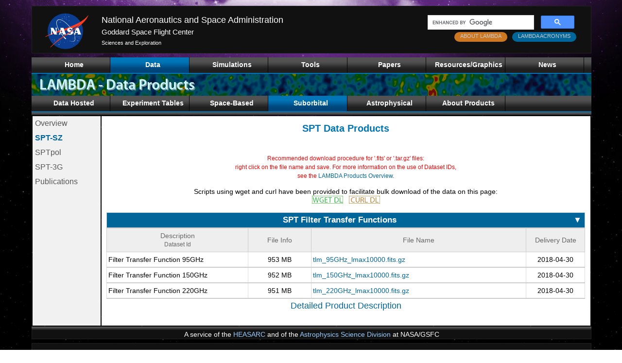

--- FILE ---
content_type: text/html
request_url: https://lambda.gsfc.nasa.gov/product/spt/spt_filter_trans_func_get.html
body_size: 12715
content:
<!DOCTYPE HTML PUBLIC "-//W3C//DTD HTML 4.01 Transitional//EN" "https://www.w3.org/TR/html4/loose.dtd">
<html><head>
<title>LAMBDA - SPT Data Products - SPT Filter Transfer Functions Downloads</title>
<meta name="description" content="LAMBDA - SPT Data Products - SPT Filter Transfer Functions Downloads">



<meta http-equiv='content-type' content='text/html'>
<meta charset='utf-8'>
<meta name='orgcode'       content='665'>
<meta name='rno'           content='Thomas M. Essinger-Hileman'>
<meta name='content-owner' content='Thomas M. Essinger-Hileman'>
<meta name='webmaster'     content='Michael.R.Greason'>
<meta name='keywords'      content='CMB,Cosmology,NASA'>

<link href='/common/lambda.css' rel='stylesheet' type='text/css' media='all'>
<!--[if IE]><link href='/common/lambda_ie.css' rel='stylesheet' type='text/css' media='all'><![endif]-->
<link href='/common/lambda_print.css' rel='stylesheet' type='text/css' media='print'>
<link href='/common/google_cse.css' rel='stylesheet' type='text/css' media='all'>

<script type='text/javascript' src='/common/accord.js'></script>
<script type='text/javascript' src='/common/CSScriptLib.js'></script>
<script type='text/javascript' src='/common/cookies.js'></script>
<script>window.twttr = (function(d, s, id) {
  var js, fjs = d.getElementsByTagName(s)[0],
    t = window.twttr || {};
  if (d.getElementById(id)) return t;
  js = d.createElement(s);
  js.id = id;
  js.src = 'https://platform.twitter.com/widgets.js';
  fjs.parentNode.insertBefore(js, fjs);

  t._e = [];
  t.ready = function(f) {
    t._e.push(f);
  };

  return t;
}(document, 'script', 'twitter-wjs'));</script>
<script id='_fed_an_ua_tag' type='text/javascript' src='https://dap.digitalgov.gov/Universal-Federated-Analytics-Min.js?agency=NASA&subagency=GSFC&dclink=true'>
</script>
</head>
<body id='toptwo'>

<div id='astroImage'>
<div id='pageContainer'>
<!--
		NASA header.
-->
<div id='nasaHeader' class='nasaBanner'>
  <!-- Logo -->
  <a href='https://www.nasa.gov' target='_blank' class='nasaLogo'>
    <img src='/common/images/nasa-logo.svg'
         alt='NASA Logo, National Aeronautics and Space Administration'>
  </a>

  <!-- Text links in the center -->
  <div id='nasaHeaderLinks'>
    <h1><a href='https://www.nasa.gov' target='_blank'>National Aeronautics and Space Administration</a></h1>
    <h2><a href='https://www.nasa.gov/centers/goddard/home/index.html' target='_blank'>Goddard Space Flight Center</a></h2>
    <h3><a href='https://science.gsfc.nasa.gov/sci/' target='_blank'>Sciences and Exploration</a></h3>
  </div>


  <!-- Search and Lambda links on the right -->
  <div id='nasaHeaderSearch'>
    <div id='nasaSearchBox'>
        <!--<script>
        (function() {
          var cx = '009395633457503830258:4snyfo-tqye';
          var gcse = document.createElement('script');
          gcse.type = 'text/javascript';
          gcse.async = true;
          gcse.src = 'https://cse.google.com/cse.js?cx=' + cx;
          var s = document.getElementsByTagName('script')[0];
          s.parentNode.insertBefore(gcse, s);
        })();
      </script>
      <gcse:search></gcse:search>-->
        
        
  <script async src='https://cse.google.com/cse.js?cx=b47e1d6cf1cbf49fc'>
		</script>
			<div class='gcse-search'></div>
    </div>
   <div>
    <div id='LambdaAcronyms'>
      <a href='/lambda_acronyms.html'>LAMBDA ACRONYMS</a>
    </div>

    <div id='LambdaAboutLink'>
      <a href='/contact/'>ABOUT LAMBDA</a>
    </div>
   </div>
  </div>
</div>
<!-- end of nasaHeader -->
<!--
		The primary menu.
-->
<ul id='topmenu' class='primarymenu'>
  <li id='topone'><a href='/'><span>Home</span></a></li>
  <li id='toptwo'><a href='/product/'><span>Data</span></a></li>
  <li id='topfour'><a href='/simulation/'><span>Simulations</span></a></li>
  <li id='topthree'><a href='/toolbox/'><span>Tools</span></a></li>
  <li id='topsix'><a href='/papers/'><span>Papers</span></a></li>
  <li id='topseven'><a href='/resources/'><span>Resources/Graphics</span></a></li>
  <li id='topfive'><a href='/news/'><span>News</span></a></li>
</ul>		<!-- end of primarymenu -->

<!--
			The LAMBDA banner/graphic.
-->
<div id='lambdasubhead'>
  <img id='lambdasubheadbga' src='/common/images/LAMBDA_Banner_sub_prod.png' alt=''>
  <img id='lambdasubheadbgb' src='/common/images/LAMBDA_Banner_subb.png' alt=''>
</div>

<!--
			The secondary menu.
-->

<ul id='subfour' class='secondarymenu'>

<li id='subone'><a href='/product/'><span>Data&nbsp;Hosted</span></a></li>

<li id='subtwo'><a name='space'><span>Experiment&nbsp;Tables</span></a><ul >
  <li id='subsubone'><a href='/product/expt/'><span>CMB</span></a></li>
  <li id='subsubtwo'><a href='/product/expt/lim_experiments.html'><span>Intensity Mapping</span></a></li>
</ul></li>

<li id='subthree'><a name='space'><span><nobr>Space-Based</nobr></span></a><ul >
  <li id='subsubtwo'><a href='/product/planck/'><span>Planck</span></a></li>
  <li id='subsubone'><a href='/product/wmap/current/'><span>WMAP</span></a></li>
  <li id='subsubthree'><a href='/product/cobe/'><span>COBE</span></a></li>
</ul></li>

<li id='subfour'><a name='space'><span>Suborbital</span></a><ul id='subsubeight'>
  <li id='subsubone'><a href='/product/abs/'><span>ABS</span></a></li>
  <li id='subsubtwo'><a href='/product/act/'><span>ACT</span></a></li>
  <li id='subsubthree'><a href='/product/bicepkeck/'><span>BICEP/Keck</span></a></li>
  <li id='subsubfour'><a href='/product/class/'><span>CLASS</span></a></li>
  <li id='subsubfive'><a href='/product/polarbear/'><span>POLARBEAR</span></a></li>
  <li id='subsubsix'><a href='/product/quiet/'><span>QUIET</span></a></li>
  <li id='subsubnine'><a href='/product/quijote/'><span>QUIJOTE</span></a></li>
  <li id='subsubseven'><a href='/product/spider/index.html'><span>SPIDER</span></a></li>
  <li id='subsubeight'><a href='/product/spt/'><span>SPT</span></a></li>
</ul></li>

<li id='subfive'><a name='space'><span>Astrophysical</span></a><ul >
  <li id='subsubone'><a href='/product/foreground/fg_diffuse.html'><span>Diffuse Foreground</span></a></li>
  <li id='subsubtwo'><a href='/product/foreground/fg_comp_source.html'><span>Compact Sources</span></a></li>
  <li id='subsubthree'><a href='/product/foreground/fg_sz_cluster.html'><span>SZ Clusters</span></a></li>
  <li id='subsubfour'><a href='/product/iras/'><span>IRAS</span></a></li>
  <li id='subsubfive'><a href='/product/swas/'><span>SWAS</span></a></li>
  <li id='subsubsix'><a href='/product/lss/'><span>LSS Links</span></a></li>
</ul></li>

<li id='subsix'><a name='space'><span>About&nbsp;Products</span></a> <ul >
  <li id='subsubone'><a href='/product/about/'><span>Overview</span></a></li>
  <li id='subsubtwo'><a href='/product/about/pol_convention.html'><span>Pol Convention</span></a></li>
</ul></li>

</ul>		<!-- end of secondary menu -->

<!--
		Border separating menus from the page content and a left menu.
-->
<div class='navbar'></div>

<table class='tertiarymenutab'><tr><td class='tertiarymenucell'>

<ul id='termenb' class='tertiarymenu'>
<li id='termena'><a href='/product/spt/index.html'>Overview</a></li>
<li id='termenb'><a href='/product/spt/spt_prod_table.html'>SPT-SZ</a>
<li id='termend'><a href='/product/spt/sptpol_prod_table.html'>SPTpol</a>
<li id='termene'><a href='/product/spt/spt3g_prod_table.html'>SPT-3G</a>
<li id='termenc'><a href='/product/spt/spt_papers.html'>Publications</a>
</ul>		<!-- end of tertiarymenu -->

</td><td class='tertiarymenucontent'>

<!--
		Start of page content.
-->
<div id='pageContentBG'>
<div id='pageContent'>
<!--
	Announcements.
-->

<!--
			Content begins...
-->

<h1>SPT Data Products</h1><br>

<p id='dwnrec' class='recommend'>Recommended download procedure for '.fits' or '.tar.gz' files:<br>
right click on the file name and save. For more information on the use of Dataset IDs,<br> 
see the <a href='/product/about/about_prod.html'>LAMBDA Products Overview.</a></p><p align='center'>Scripts using wget and curl have been provided to facilitate bulk
download of the data on this page:<br>
<a href='/product/spt/spt_filter_trans_func_wget.sh' target='_parent'><img src='/common/images/wget_dl_icon.png' height='16' width='64' alt='wget download script'></a>&nbsp;&nbsp;&nbsp;<a href='/product/spt/spt_filter_trans_func_curl.sh' target='_parent'><img src='/common/images/curl_dl_icon.png' height='16' width='64' alt='curl download script'></a></p>
	
<div class='accord-collapsible-tables'>
<a name='spt_filter_tranfer'></a>
<table class='accord-datatable'>
<thead>
  <tr><th class='accord-dataheader' colspan='4'>SPT Filter Transfer Functions<div class='accord-float-arrow'><span class='accord-caret'>&#9660;</span></th></tr>
</thead>
</table>
</div>
<div class='accord-table-content'>
<table class='accord-inner-table'>
<thead>
  <tr>
    <th class='datasubheader' width='29%' axis='description'>Description<br><span class='nvoidhdr'>Dataset Id</span><br></th>
    <th class='datasubheader' width='13%' axis='filesize'>File&nbsp;Info<br></th>
    <th class='datasubheader' width='44%' axis='filename'>File&nbsp;Name<br></th>
    <th class='datasubheader' width='12%' axis='deliverydate'>Delivery Date<br></th>
  </tr>
</thead>
<tbody class='accord-collapsible-rows expanded'>
  <tr>
    <td class='datacellleft' axes='description'>Filter Transfer Function 95GHz<br></td>
    <td class='datacellcenter' axes='filesize'>953 MB</td>
    <td class='datacellleft' axes='filename'><a href='/data/suborbital/SPT/chown_2018/tlm/tlm_95GHz_lmax10000.fits.gz'>tlm_95GHz_lmax10000.fits.gz</a><br></td>
    <td class='datacellcenter' axes='deliverdate'>2018-04-30</td>
  </tr>
  <tr>
    <td class='datacellleft' axes='description'>Filter Transfer Function 150GHz<br></td>
    <td class='datacellcenter' axes='filesize'>952 MB</td>
    <td class='datacellleft' axes='filename'><a href='/data/suborbital/SPT/chown_2018/tlm/tlm_150GHz_lmax10000.fits.gz'>tlm_150GHz_lmax10000.fits.gz</a><br></td>
    <td class='datacellcenter' axes='deliverdate'>2018-04-30</td>
  </tr>
  <tr>
    <td class='datacellleft' axes='description'>Filter Transfer Function 220GHz<br></td>
    <td class='datacellcenter' axes='filesize'>951 MB</td>
    <td class='datacellleft' axes='filename'><a href='/data/suborbital/SPT/chown_2018/tlm/tlm_220GHz_lmax10000.fits.gz'>tlm_220GHz_lmax10000.fits.gz</a><br></td>
    <td class='datacellcenter' axes='deliverdate'>2018-04-30</td>
  </tr>
</tbody></table></div>
<p class='datatablelink'><a href='spt_filter_trans_func_info.html' target='_parent'>Detailed Product Description</a></p>


<!--
			...Content ends.
-->
<p></p>
</div>				<!-- End of pageContent   -->
</div>				<!-- End of pageContentBG -->

</td></tr></table>	<!-- End of tertiary menu environment -->

<!--
		Border for the bottom of the page.
-->
<div class='navbar'></div>
<!--
		Insert the page footers.
-->
<div class='footers'>

  <!-- Service Footer -->
  <div id='serviceFooter' class='nasaBanner'>
    A service of the
    <a href='https://heasarc.gsfc.nasa.gov/' target='_blank'>HEASARC</a>
    and of the
    <a href='https://science.gsfc.nasa.gov/astrophysics/' target='_blank'>Astrophysics Science Division</a>
    at NASA/GSFC
  </div>

  <!-- Multi-component bottom banner -->
  <div id='nasaFooter' class='nasaBanner'>
    
    <!-- Logos -->
    <div class='footerLogos'>
      <a href='https://www.nasa.gov' target='_blank' class='nasaLogo'>
        <img src='/common/images/nasa-logo.svg'
             alt='NASA Logo, National Aeronautics and Space Administration'>
      </a>
      <a href='https://www.nasa.gov/centers/goddard/home/index.html' target='_blank'>
        <img class='signature' src='/common/images/goddardsignature2.png'
             alt='Logo - Goddard Space Flight Center, National Aeronautics and Space Administration'>
      </a>
    </div>
    
    <!-- People -->
    <div id='nasaFooterPeople'>
      <p>HEASARC Director: Dr. Andrew F. Ptak</p>
      <p>LAMBDA Director: Dr. Thomas M. Essinger-Hileman</p>
      <p>NASA Official: Dr. Thomas M. Essinger-Hileman</p>
      <p>Web Curator: Mr. Michael R. Greason</p>
    </div>

    <!-- Footer links -->
    <div id='nasaFooterLinks'>
      <a href='/contact/contact.html'>Comments/Feedback</a>
      <a href='https://science.gsfc.nasa.gov/astrophysics/' target='_blank'>NASA Astrophysics</a>
      <a href='https://www.nasa.gov/about/highlights/HP_Privacy.html' target='_blank'>Privacy Policy & Important&nbsp;Notices</a>
      <a href='https://www.nasa.gov/accessibility/'>Accessibility</a>
    </div>

  </div><!-- End nasaFooter -->
</div><!-- End footers -->

<!--
		Close out the page.
-->
</div>						<!-- End of 'pageContainer'  -->
</div>						<!-- End of 'astroImage'     -->
</body></html>

--- FILE ---
content_type: text/css
request_url: https://lambda.gsfc.nasa.gov/common/lambda.css
body_size: 34806
content:
/* ==========================================================================
   LAMBDA - HEASARC-oriented One-NASA style-sheet
   ========================================================================== */

/* ==========================================================================
   1. Base Styles - Global and General Document Layout
   ========================================================================== */

/* Base Document Styling */
body {
    background: url(/common/images/gsfc_tiled_bg_stars.jpg) repeat left top;
    margin: 0;
    padding: 0;
    width: 100%;
    color: black;
    font-family: Verdana, Arial, Helvetica, sans-serif;
    font-size: 14px;
    line-height: 130%;
    text-align: center;
    text-decoration: none;
}

/* Global Link Styles */
a { 
    color: #069; 
    text-decoration: none;      
}
a:hover { 
    color: #39f; 
    text-decoration: underline; 
}
a:visited { 
    color: #609; 
    text-decoration: none;      
}
a:visited:hover { 
    color: #609; 
    text-decoration: underline; 
}

/* Basic Image Style */
img {
    display: inline;
    border: 0;
}

/* Basic Table Style */
table {
    color: black;
    font-family: Verdana, Arial, Helvetica, sans-serif;
    font-size: 14px;
    text-decoration: none;
}

/* ==========================================================================
   2. Typography - Headings and Text Styles
   ========================================================================== */

/* All Headings Base Style */
h1, h2, h3, h4, h5, h6, h7, h8, h9 {
    margin: 2px 0;
    padding: 0;
    color: #0075b7;
    font-size: 14px;
    font-weight: normal;
    font-style: italic;
    text-align: left;
    line-height: 130%;
    font-family: Arial, Helvetica, Verdana, sans-serif;
}

/* Primary Heading */
h1 {
    margin: 10px 0;
    font-size: 20px;
    font-weight: bold;
    font-style: normal;
    text-align: center;
}

/* Secondary Heading */
h2 {
    margin: 8px 0;
    font-size: 18px;
    font-weight: bold;
    font-style: normal;
    text-align: center;
}

/* Tertiary Heading */
h3 {
    margin: 4px 0;
    font-size: 16px;
    font-weight: bold;
    font-style: normal;
    text-align: center;
}

/* Special Heading Styles */
.h4info {
    margin: 4px 0;
    font-size: 16px;
    font-weight: bold;
    font-style: normal;
    text-align: left;
}

.lefthdr {
    text-align: left;
    color: black;
}

.lefthdrblue {
    font-size: 18px;
    font-weight: bold;
    font-style: normal;
    text-align: left;
    color: #069;
}

/* Text Utility Classes */
.centeredtext {
    text-align: center;
}

.largecenteredtext {
    text-align: center;
    font-size: 1.25em;
}

.largetext {
    font-size: 1.25em;
}

.code {
    color: red;
    font-weight: normal;
    text-decoration: none;
}

.warning {
    color: #ff007f;
    font-weight: normal;
    text-align: center;
    text-decoration: none;
}

.shutdown {
    margin: 10px 0;
    padding: 0;
    background: #cccccc;
    color: #000;
    font-size: 20px;
    font-weight: normal;
    font-style: italic;
    text-align: center;
    line-height: 130%;
}

.recommendf {
    color: red;
    font-weight: normal;
    text-decoration: none;
    text-align: center;
}

.recommend {
    color: red;
    font-size: 0.85em;
    text-decoration: none;
    text-align: center;
}
.recommend a {
    color: #069;
}

/* ==========================================================================
   3. Layout Structure - Page Container and Main Content Areas
   ========================================================================== */

/* Page Containers */
#astroImage {
    background: url(/common/images/heasarc_bg_astro.jpg) no-repeat center top;
    margin: 0;
    padding: 1px 0;
}

#pageContainer {
    margin: 10px 5% 1px 5%;
    padding: 1px;
    width: 90%;
    min-width: 800px
}

/* Main Content Areas */
#pageContentBG {
    width: 100%;
    background-color: white;
    border: 0 solid white;
    margin: 0;
    padding: 2px 0;
}

#pageContent {
    width: 98%;
    background-color: transparent;
    margin: 0 10px;
    padding: 0;
    text-align: left;
}

#pageContentLM {
    width: 100%;
    background-color: transparent;
    margin: 0 0 0 180px;
    padding: 0 5px;
}

/* ==========================================================================
   4. Header Elements - NASA Banner and LAMBDA Headers
   ========================================================================== */

/* NASA Header */
.nasaBanner {
    width: 100%;
    background-color: #2e2e2e;
    border-top: 1px solid #000000;
    border-bottom: 1px solid #000000;
}

#nasaHeader {
background-color: #111;
  border: 1px solid #222;
  display: flex;
  align-items: center;
  justify-content: space-between;

  /* spacing */
  padding: 8px 0px 8px 5px; 
  margin-bottom: 8px;   /* ⬅️ added space below banner */
  
  /* sizing */
  height: calc(90px + 8px);
  width: 100%;
  max-width: 100%;
  box-sizing: border-box;

  flex-wrap: nowrap;

  /* Keep inside parent */
  width: 100%;
  max-width: 100%;
  box-sizing: border-box;

  /* Prevent wrapping */
  flex-wrap: nowrap;
  overflow: hidden;  /* or: overflow-x: auto; if you want horizontal scroll */
}

#nasaHeader h1, #nasaHeader h2, #nasaHeader h3 {
    color: #fff;
    font-weight: normal;
    text-align: left;
}

/* Text block, aligned left */
#nasaHeaderLinks {
  flex: 1 1 auto;     /* allow shrink if needed */
  text-align: left;
  margin-right: 20px;
  min-width: 0;       /* important to let ellipsis work */
}

#nasaHeaderLinks h1,
#nasaHeaderLinks h2,
#nasaHeaderLinks h3 {
  margin: 2px 0;
  font-weight: normal;
  white-space: nowrap;     /* no wrapping */
  overflow: hidden;
  text-overflow: ellipsis; /* show "…" if too narrow */
}

#nasaHeaderLinks {
    width: 600px;
    height: 98px;
    vertical-align: baseline;
    padding: 15px 0 0 20px;
}
 
#nasaHeaderLinks a {
  color: #fff;
  text-decoration: none;
}

#nasaHeader h1 {
    font-size: 18px;
    padding: 10px 0 3px 0;
    margin: 0;
}

#nasaHeader h2 {
    font-size: 15px;
    margin: 0;
    padding: 0 0 1px 0;
}

#nasaHeader h3 {
    font-size: 11px;
    margin: 0;
    padding: 5px 0 0 0;
}

#nasaHeader a { 
    color: #ffffff; 
    text-decoration: none; 
}
#nasaHeader a:hover { 
    color: #8e8e8e; 
    text-decoration: none; 
}
#nasaHeader a:visited { 
    color: #ffffff; 
    text-decoration: none; 
}
#nasaHeader a:visited:hover { 
    color: #8e8e8e; 
    text-decoration: none; 
}

#nasaHeader img {
    margin: 0;
    padding: 0;
    border: 0;
    outline: 0;
    font-size: 100%;
    vertical-align: baseline;
    background: transparent;
}

/* Right-side block (search + links) */
#nasaHeaderSearch {
  flex: 0 0 auto;   /* fixed size, don’t wrap */
  display: flex;
  flex-direction: column;
  align-items: flex-end;
  gap: 6px;
  min-width: 200px;
}

#nasaHeaderSearch a {
  color: #ccc;
  font-size: 11px;
  text-decoration: none;
  white-space: nowrap;
}
#nasaSearchBox {
  padding: 0px
}

#nasaSearchBox {
    height: 40px;
    width: 330px;
    padding: 0 0 4px 0;
}

#nasaHeaderSearch {
    float: right;
    height: 98px;
    vertical-align: baseline;
    /*20250821 padding: 0px 0px 0 0; */
    padding: 10px 20px 0 0;
}

/* Header Controls */
#HeaderButtons {
    float: left;
    margin: 0 0 0 10px;
}

#LambdaAboutLink {
    position: relative;
    height: 20px;
    box-sizing: border-box;
    font: 11px/14px 'Helvetica Neue',Arial,sans-serif;
    padding: 0 12px;
    background-color: #cc7722;
    color: #fff;
    border-radius: 9999px;
    font-weight: 500;
    cursor: pointer;
    line-height: 160%;
    text-align: center;
    float: right;
    margin: 5px 10px 0 0;
}

#LambdaAcronyms {
    position: relative;
    height: 20px;
    box-sizing: border-box;
    font: 11px/14px 'Helvetica Neue',Arial,sans-serif;
    padding: 0 12px;
    background-color: #069;
    color: #fff;
    border-radius: 9999px;
    font-weight: 500;
    cursor: pointer;
    line-height: 160%;
    text-align: center;
    float: right;
    margin: 5px 10px 0 0;
}

/* NASA/LAMBDA Logo Elements */
img.logo {
    width: 140px;
    height: 98px;
    float: left;
    border: 0;
    margin: 0;
}

/* Logo positioning */
.nasaLogo {
  flex: 0 0 auto;    /* don’t shrink, don’t grow */
  margin-right: 0px;
  padding-top: 8px;
  padding-left: 18px;
}

a.nasaLogo {
  position: relative;
  left: 0;
  top: 0;
  margin: 0;
}

.nasaLogo img {
  max-width: 100px;
  height: auto;
  display: block;
}

img.signature {
    width: 172px;
    height: 68px;
    float: left;
    border: 0;
    padding: 15px 5px 10px 5px;
}

/* LAMBDA Headers */
#lambdahead {
    position: relative;
    height: 45px;
    width: 100%;
    background: transparent;
    overflow: hidden;
    padding: 0;
    margin: 0;
}

#lambdaheadbga {
    position: absolute;
    top: 0;
    left: 0;
    width: 1950px;
    height: 45px;
}

#lambdaheadbgb {
    position: absolute;
    top: 0;
    left: 1950px;
    width: 1950px;
    height: 45px;
}

#lambdasubhead {
    position: relative;
    height: 45px;
    width: 100%;
    background: transparent;
    overflow: hidden;
    padding: 0;
    margin: 0;
}

#lambdasubheadbga {
    position: absolute;
    top: 0;
    left: 0;
    width: 1950px;
    height: 45px;
}

#lambdasubheadbgb {
    position: absolute;
    top: 0;
    left: 1950px;
    width: 1950px;
    height: 45px;
}

/* Separator Bar */
.navbar {
    position: relative;
    background: url(/common/images/main_bar_bg.png) repeat-x left top transparent;
    color: white;
    width: 100%;
    height: 6px;
    margin: 0;
    padding: 0;
    border: 0;
    text-align: center;
}

/* ==========================================================================
   5. Navigation - Primary, Secondary and Tertiary Menus
   ========================================================================== */

/* Primary Menu */
ul.primarymenu {
    position: relative;
    display: inline-table;
    width: 100%;
    height: 34px;
    margin: 0;
    padding: 0;
    border: 0;
    list-style: none;
    z-index: 9999;
    background: url(/common/images/main_nav_bg.png) repeat-x left top transparent;
}

ul.primarymenu li {
    display: block;
    float: left;
    text-align: center;
    margin: 0;
    padding: 0;
    width: 14.1%;
    overflow: hidden;
}

ul.primarymenu li a {
    display: block;
    text-decoration: none;
    text-align: center;
    font: 14px Arial, Helvetica, sans-serif;
    font-weight: 700;
    letter-spacing: -.0px;
    line-height: 30px;
    color: white;
    height: 32px;
    border-right: 1px solid black;
    padding: 0;
    margin: 0;
    background: url(/common/images/main_nav_bg.png) repeat-x left top transparent;
}

ul.primarymenu li a:hover {
    background-position: center bottom;
    color: white;
    text-decoration: none;
}

ul.primarymenu li a span {
    margin: 0;
    padding: 1px 0 0 13px;
}

body#topone   ul#topmenu li#topone   a,
body#toptwo   ul#topmenu li#toptwo   a,
body#topthree ul#topmenu li#topthree a,
body#topfour  ul#topmenu li#topfour  a,
body#topfive  ul#topmenu li#topfive  a,
body#topsix   ul#topmenu li#topsix   a,
body#topseven ul#topmenu li#topseven a,
body#topeight ul#topmenu li#topeight a,
body#topnine  ul#topmenu li#topnine  a,
body#topten   ul#topmenu li#topten   a {
    background-position: center center;
}

/* Secondary Menu */
ul.secondarymenu {
    position: relative;
    display: inline-table;
    width: 100%;
    height: 34px;
    margin: 0;
    padding: 0;
    border: 0;
    list-style: none;
    z-index: 9999;
    background: url(/common/images/main_nav_bg.png) repeat-x left top transparent;
}

ul.secondarymenu li {
    display: block;
    float: left;
    text-align: center;
    margin: 0;
    padding: 0;
    width: 14.1%;
    overflow: hidden;
}

ul.secondarymenu li a {
    display: block;
    text-decoration: none;
    text-align: center;
    font: 14px Arial, Helvetica, sans-serif;
    font-weight: 700;
    letter-spacing: -.0px;
    line-height: 30px;
    color: white;
    height: 32px;
    border-right: 1px solid black;
    padding: 0;
    margin: 0;
    background: url(/common/images/main_nav_bg.png) repeat-x left top transparent;
}

ul.secondarymenu li a:hover {
    background-position: center bottom;
    color: white;
    text-decoration: none;
}

ul.secondarymenu li a span {
    margin: 0;
    padding: 1px 0 0 13px;
}

/* Secondary Menu Dropdowns */
ul.secondarymenu li ul {
    display: none;
    position: absolute;
    width: 14.1%;
    top: 32px;
    padding: 0;
    list-style: none;
    z-index: 9999;
}

ul.secondarymenu li:hover > ul {
    display: block;
}

ul.secondarymenu li ul li {
    float: none;
    position: relative;
    width: 100%;
}

ul.secondarymenu li ul li a {
    border-right: 1px solid black;
    padding: 0;
    margin: 0;
    color: white;
    text-decoration: none;
    text-align: center;
    width: 100%;
    background: url(/common/images/main_nav_bg.png) repeat-x left top transparent;
}

ul.secondarymenu li ul li a:hover {
    background-position: center bottom;
    color: white;
    text-decoration: none;
}

ul.secondarymenu li ul li a span {
    padding: 1px 0 0 13px;
}

ul.secondarymenu:after {
    content: "";
    clear: both; 
    display: block;
}

/* Secondary Menu Active States */
ul#subone    li#subone   a,
ul#subtwo    li#subtwo   a,
ul#subthree  li#subthree a,
ul#subfour   li#subfour  a,
ul#subfive   li#subfive  a,
ul#subsix    li#subsix   a,
ul#subseven  li#subseven a,
ul#subeight  li#subeight a,
ul#subnine   li#subnine  a,
ul#subten    li#subten   a {
    background: url(/common/images/main_nav_bg.png) repeat-x center center transparent;
}

/* Secondary Sub-menu Item States */
ul#subone    li#subone   ul li a,
ul#subtwo    li#subtwo   ul li a,
ul#subthree  li#subthree ul li a,
ul#subfour   li#subfour  ul li a,
ul#subfive   li#subfive  ul li a,
ul#subsix    li#subsix   ul li a,
ul#subseven  li#subseven ul li a,
ul#subeight  li#subeight ul li a,
ul#subnine   li#subnine  ul li a,
ul#subten    li#subten   ul li a {
    background: url(/common/images/main_nav_bg.png) repeat-x left top transparent;
}

ul#subone    li#subone   ul li a:hover,
ul#subtwo    li#subtwo   ul li a:hover,
ul#subthree  li#subthree ul li a:hover,
ul#subfour   li#subfour  ul li a:hover,
ul#subfive   li#subfive  ul li a:hover,
ul#subsix    li#subsix   ul li a:hover,
ul#subseven  li#subseven ul li a:hover,
ul#subeight  li#subeight ul li a:hover,
ul#subnine   li#subnine  ul li a:hover,
ul#subten    li#subten   ul li a:hover {
    background: url(/common/images/main_nav_bg.png) repeat-x center bottom transparent;
}

/* Tertiary Menu (Left Sidebar) */
table.tertiarymenutab {
    width: 100%;
}

table.tertiarymenutab td.tertiarymenucell {
    width: 140px;
    padding: 0;
    background: #f1f1f1;
    text-align: left;
    vertical-align: top;
    font-weight: bold;
}

table.tertiarymenutab td.tertiarymenucontent {
    padding: 0;
    text-align: left;
    vertical-align: top;
}

ul.tertiarymenu {
    width: 100%;
    list-style: none;
    z-index: 9999;
    margin: 0;
    padding: 0;
}

ul.tertiarymenu li a {
    display: block;
    text-decoration: none;
    text-align: left;
    font: 16px Arial, Helvetica, sans-serif;
    font-weight: normal;
    color: #555;
    padding: 6px 0 6px 5px;
    margin: 0;
}

ul.tertiarymenu li a:hover {
    color: #000;
    background: #f1f1f1;
}

/* Tertiary Menu Active States */
ul#termena li#termena a,
ul#termenb li#termenb a,
ul#termenc li#termenc a,
ul#termend li#termend a,
ul#termene li#termene a,
ul#termenf li#termenf a,
ul#termeng li#termeng a,
ul#termenh li#termenh a,
ul#termeni li#termeni a,
ul#termenj li#termenj a,
ul#termenk li#termenk a,
ul#termenl li#termenl a,
ul#termenm li#termenm a,
ul#termenn li#termenn a,
ul#termeno li#termeno a,
ul#termenp li#termenp a,
ul#termenq li#termenq a,
ul#termenr li#termenr a,
ul#termens li#termens a,
ul#terment li#terment a,
ul#termenu li#termenu a,
ul#termenv li#termenv a,
ul#termenw li#termenw a,
ul#termenx li#termenx a,
ul#termeny li#termeny a,
ul#termenz li#termenz a {
    font-weight: bold;
    color: #006699;
    background: #f1f1f1;
}

table.tertiarymenutab td.tertiarymenucell h3,
table.tertiarymenutab td.tertiarycell h3 {
    margin: 2px 0 4px 0;
    padding: 0 0 0 5px;
    color: white;
    font-size: 16px;
    font-weight: bold;
    font-style: normal;
    text-align: left;
    line-height: 130%;
    background: #006699;
}

/* ==========================================================================
   6. Tables - Data Tables and Quick Links
   ========================================================================== */

/* Standard Tables */
.linktable {
    color: black;
    background-color: white;
    margin: 0 0 10px 0;
    padding: 3px;
    width: 100%;
    border: 0;
    text-decoration: none;
    text-align: center;
}

.linkcellleft {
    text-align: left;
    vertical-align: middle;
    padding: 3px;
}

.linkcellcenter {
    text-align: center;
    vertical-align: middle;
    padding: 3px;
}

.linkcellright {
    text-align: right;
    vertical-align: middle;
    padding: 3px;
}

/* Data Tables */
.datatablelink {
    font-size: 1.25em;
    text-decoration: none;
    text-align: center;
    position: relative;
    top: -12px;
}

.datatable {
    color: black;
    background-color: white;
    margin: 0 0 10px 0;
    padding: 0;
    width: 100%;
    border: 1px solid #ccc;
    text-decoration: none;
    text-align: center;
}

/* Data Table Headers */
.dataheader {
    color: white;
    background-color: #069;
    font-size: 1.2em;
    border: 1px solid #069;
    width: 100%;
    padding: 2px;
}

.dataheaderv {
    color: white;
    background: #069 url(/common/images/arrowopen.gif) center left no-repeat;
    font-size: 1.2em;
    border: 1px solid #069;
    width: 100%;
    font-weight: bold;
}

.dataheaderv div:hover {
    color: #ddf;
    text-decoration: underline;
}

.dataheaderh {
    color: black;
    background: #e5eaef url(/common/images/arrowclose.gif) center left no-repeat;
    font-size: 1.2em;
    border: 1px solid #069;
    width: 100%;
}

.dataheaderh div:hover {
    color: blue;
    text-decoration: underline;
}

.dataheaderroll {
    text-align: center;
}

.datahdrdesc {
    color: black;
    background-color: #aef;
    font-size: 1.0em;
    border: 1px solid #069;
    width: 100%;
    text-align: center;
}

/* Data Table Cells */
.datasubheader {
    color: #666;
    background-color: #eee;
    padding: 6px 3px;
    border-left: 1px solid #ccc;
    border-right: 1px solid #ccc;
    border-bottom: 1px solid #ccc;  /*added this line on 20250905 ptd */
}

.dataheadersubheader2 {
    background-color: #cff;
    padding: 2px;
    text-align: center;
    border: 1px solid #bbb;
}

.datacellleft {
    text-align: left;
    vertical-align: middle;
    padding: 6px 3px;
    border-left: 1px solid #ddd;
    border-right: 1px solid #ddd;
    border-bottom: 2px solid #ccc;
}

.datacellcenter {
    text-align: center; 
    vertical-align: middle; 
    padding: 3px; 
    border: 0 solid #ddd; 
    border-width: 0 1px 2px; 
    border-bottom-color: #ccc;
}

.datacellcenter img[src*="wget_dl_icon"], 
.datacellcenter img[src*="curl_dl_icon"] { 
    width: 33%
}

.datacellright {
    text-align: right;
    vertical-align: middle;
    padding: 3px;
    border-left: 1px solid #ddd;
    border-right: 1px solid #ddd;
    border-bottom: 2px solid #ccc;
}

.datacellinfo {
    text-align: center;
    vertical-align: middle;
    padding: 3px;
    border-left: 1px solid #ddd;
    border-right: 1px solid #ddd;
    border-bottom: 2px solid #ccc;
}

/* Citation Styles */
.citationrow1 {
    background-color: #cff;
    padding: 2px;
    text-align: center;
    border: 1px solid #bbb;
}

.citationrow1 a {
    color: #069;
}

.citationrow2 {
    background-color: #cff;
    text-align: left;
    padding: 3px;
    border: 1px solid #bbb;
    font-size: 0.875em;
}

/* Quick Links Table */
.quicklinks {
    position: relative;
    padding: 3px;
    width: 95%;
    margin-left: auto;
    margin-right: auto;
    text-align: center;
}

.quicklinks .qltitle {
    text-align: center;
    font-weight: bold;
    position: relative;
    margin: 3px;
    border-style: solid none none none;
    border-width: 2px;
    border-color: #b0b0b0;
}

.quicklinks table {
    width: 100%;
    text-align: left;
    font-size: 0.85em;
}

/* Quick Link Table Rows */
tr.qlodd {
    background-color: #d8d8d8;
}
tr.qlodd th {
    background-color: #b0b0b0;
}
tr.qlodd th a { color: black; text-decoration: none; }
tr.qlodd th a:hover { color: #39f; text-decoration: none; }
tr.qlodd th a:visited { color: black; text-decoration: none; }
tr.qlodd th a:visited:hover { color: #39f; text-decoration: none; }

tr.qleven {
    background-color: #ffffff;
}
tr.qleven th {
    background-color: #d8d8d8;
}
tr.qleven th a { color: black; text-decoration: none; }
tr.qleven th a:hover { color: #39f; text-decoration: none; }
tr.qleven th a:visited { color: black; text-decoration: none; }
tr.qleven th a:visited:hover { color: #39f; text-decoration: none; }

/* Comparison Table */
table.comparison tr td {
    padding: 2px 10px 0 0;
    font-size: 1.25em;
}
table.comparison tr td.pm {
    padding: 2px 0;
}

/* ================================
   Accordion Elements
   ================================ */

/* Wrapper */
.accord-table-content {
  max-height: 0;
  overflow: hidden;
  opacity: 0;
  transition: max-height 0.3s ease, opacity 0.3s ease;

  width: 100%;   /* critical fix: allow wrapper to fill */
  min-width: 0;  /* critical fix: prevents shrink inside flex parents */
}

.accord-table-content.expanded {
  max-height: none !important; /* Force override */
  opacity: 1;
  overflow: visible; /* Allow content to show */
}

/* Tables inside wrapper */
.accord-table-content table {
  width: 100%;
  table-layout: auto;
}

/* ================================
   Inner Table
   ================================ */
.accord-inner-table {
  width: 100% !important;
  border-collapse: collapse;
  table-layout: fixed;

  display: table !important; /* critical fix: restore table behavior */
  overflow-x: auto;          /* for responsive scroll */
}

.accord-inner-table > tbody {
  display: table-row-group !important; /* critical fix */
}

.accord-inner-table > tbody > tr {
  display: table-row !important; /* critical fix */
}

.accord-inner-table > tbody > tr > td {
  display: table-cell !important; /* critical fix */
}

.accord-inner-table th {
  margin-top: 5px;
  margin-bottom: 6px;
  font-weight: normal;
  text-align: center;
  border: 1px solid #ccc;
  padding: 6px;
  border-collapse: collapse;
}

.accord-inner-table .datacellleft {
  white-space: normal !important; /* critical fix: allow wrapping */
  overflow-wrap: anywhere;
  word-break: break-word;
}

/* ================================
   Responsive Adjustments
   ================================ */
@media screen and (max-width: 768px) {
  .accord-inner-table {
    font-size: 0.9em;
  }
}

/* ================================
   Header & Caret
   ================================ */
.accord-dataheader {
  cursor: pointer;
  user-select: none;
  background-color: #069;
  font-size: 1.2em;
  border: 1px solid #069;
  width: 100%;
  color: white;
  padding: 8px;
}

.accord-caret {
  font-weight: bold;
  margin-left: 8px;
}

/* ================================
   Data Table (outer header row)
   ================================ */
.accord-datatable {
  width: 100%;
  border-collapse: collapse;
  margin-bottom: 0;
  text-align: center;
}

/* ================================
   Collapsible Tables
   ================================ */
.accord-collapsible-tables {
  margin-top: 5px;
}

.accord-collapsible-tables td,
.accord-collapsible-tables th {
  border: 1px solid #ccc;
  padding: 6px;
}

/* ================================
   Float Arrow
   ================================ */
.accord-float-arrow {
  float: right;
}

/* ================================
   Toggle All Button
   ================================ */
#accord-toggle-all {
  float: right;
  margin: 0 0 10px 0;
  padding: 6px 12px;
  background-color: #069;
  color: white;
  border: none;
  border-radius: 4px;
  cursor: pointer;
  min-width: 120px;
  text-align: center;
}

#accord-toggle-all:hover {
  background-color: #047;
}


/* ==========================================================================
   7. Product Details and Special Elements
   ========================================================================== */

/* Product Detail Pages */
#detailheader {
    color: black;
    font-weight: normal;
    font-size: 14px;
    line-height: 18px;
    font-family: Arial, Helvetica, Geneva, Swiss, SunSans-Regular, sans-serif;
    text-decoration: none;
}

.detailrow {
    position: relative;
    height: 18px;
}

.detailrowleft {
    position: absolute;
    left: 0;
    bottom: 0;
    width: 150px;
}

.detailrowright {
    position: absolute;
    left: 150px;
    bottom: 0;
    width: 500px;
}

.detailhighlight {
    color: #069;
    font-weight: bold;
}

/* Tree Show/Hide Controls */
.treeshowhide {
    position: relative;
    width: 100%;
}

.treeshowhide div {
    color: black;
    font-weight: bold;
    text-decoration: none;
    text-align: right;
    margin-left: 1em;
    float: right;
}

.treeshowhide div:hover {
    background-color: transparent;
    color: #39f;
    text-decoration: underline;
}

.treeclear {
    clear: right;
}

/* Special Classes */
.nvoid {
    font-weight: normal;
    color: #040;
    font-size: 0.85em;
}

.nvoidhdr {
    color: #666;
    font-size: 0.85em;
}

.errataentry {
    font-family: Monospace;
    font-size: 14px;
    text-decoration: none;
}

.errata a { color: #aa0000; }
.errata a:hover { color: #FF0011; }
.errata a:visited { color: #880022; }
.errata a:visited:hover { color: #FF0022; }

.pubtitlea {
    color: black;
    font-weight: bold;
}

.pubtitleb {
    color: red;
    font-weight: bold;
}

/* Utility Classes */
.nopgbrk {
    page-break-inside: avoid;
}

img.fleft {
    float: left;
    vertical-align: top;
    padding: 0 0 10px 10px;
}

img.fright {
    float: right;
    vertical-align: top;
    padding: 0 10px 10px 10px;
}

.backlink1 {
    text-align: center;
    font-size: 18px;
}

#check_email {
    display: none;
}


/* ==========================================================================
   8. Footer Styles
   ========================================================================== */

/* Shared banner style */
.nasaBanner {
  background-color: #111;
  border: 1px solid #222;
  color: #fff;
  padding: 8px;
  box-sizing: border-box;
}

/* Override padding when element has both nasaBanner class and serviceFooter ID */
.nasaBanner#serviceFooter {
  padding: 0;
}

/* Service footer (single-line) */
#serviceFooter {
  text-align: center;
  font-size: 14px;
  margin-bottom: 8px;
}

#serviceFooter a {
  color: #9cf;
  text-decoration: none;
}

#serviceFooter a:hover {
  text-decoration: underline;
}

/* Main footer layout: 3 fixed flex columns */
#nasaFooter {
  display: flex;
  flex-wrap: nowrap;
  align-items: flex-start;
  justify-content: space-between;
  gap: 20px;
  margin-bottom: 20px;
  width: 100%;
  box-sizing: border-box;
}

/* Logos cluster (left) */
.footerLogos {
  display: flex;
  flex-wrap: nowrap;
  flex-direction: row;
  align-items: center; /* Changed from 'left' to 'center' */
  gap: 12px;
  flex: 0 0 auto;
}

/* Remove float from NASA logo in footer context */
.footerLogos .nasaLogo {
  flex: 0 0 auto;
  margin-right: 0; /* Remove the negative margin */
  padding-top: 0;  /* Remove the padding-top */
  padding-left: 1; /* Remove the padding-left */
}

.footerLogos .nasaLogo img {
  max-width: 100px;
  height: auto;
  display: block;
  float: none;   /* Override the float from img.logo */
  width: auto;   /* Let it size naturally */
  margin: 0;
}

/* Remove float from signature image in footer context */
.footerLogos .signature {
  max-width: 200px;
  height: auto;
  float: none;   /* Override the float */
  border: 0;
  padding-left: 20px;  /* Add left padding - adjust this value as needed */
  width: auto;   /* Let it size naturally */
}

/* People column (center) */
#nasaFooterPeople {
  display: flex;
  flex-direction: column;
  justify-content: flex-start;
  align-items: left;
  gap: 4px;
  flex: 1;
  font-size: 12px;
  line-height: 1.2;
  text-align: left;
  padding-top: 10px;
  overflow: hidden; /* Hide any content that overflows */
  min-width: 0;     /* Allow flex item to shrink below content size */
}

#nasaFooterPeople p {
  margin: 0;
  white-space: nowrap;     /* Prevent text wrapping */
  overflow: hidden;        /* Hide overflowing text */
  text-overflow: ellipsis; /* Optional: show "..." for cut-off text */
}

/* Links column (right) */
#nasaFooterLinks {
  display: flex;
  flex-direction: column;
  justify-content: flex-start;
  align-items: flex-end;
  gap: 4px;
  flex: 1;
  font-size: 12px;
  line-height: 1.2;
  text-align: right;
  padding-top: 10px;
  overflow: hidden; /* Hide any content that overflows */
  min-width: 0;     /* Allow flex item to shrink below content size */
}

#nasaFooterLinks a {
  display: block;
  margin: 0;
  color: #bbb;
  text-decoration: none;
  overflow: hidden;        /* Hide overflowing text */
  text-overflow: ellipsis; /* Optional: show "..." for cut-off text */
}

/* Footer link states */
#nasaFooter a {
  color: #bbb;
  text-decoration: none;
}

#nasaFooter a:hover {
  color: #8e8e8e;
  text-decoration: none;
}

#nasaFooter a:visited {
  color: #bbb;
  text-decoration: none;
}

#nasaFooter a:visited:hover {
  color: #8e8e8e;
  text-decoration: none;
}

/* ==========================================================================
   9. Home Page Flex Layout Styles
   ========================================================================== */

/* =============================================================================
   FLEX CONTAINERS
   ============================================================================= */
.flex-container {
  display: -webkit-box;
  display: -moz-box;
  display: -ms-flexbox;
  display: -webkit-flex;
  display: flex;
  -webkit-flex-flow: row wrap;
  justify-content: space-around;

  padding: 1em;
  margin: 0;
  flex: 1;

  text-align: center;

  list-style: none;
}

.flex-container2 {
  display: -webkit-box;
  display: -moz-box;
  display: -ms-flexbox;
  display: -webkit-flex;
  display: flex;
  -webkit-flex-flow: row wrap;
  justify-content: space-around;

  min-width: 600px;
  padding: 1em;
  margin: 0;
  flex: 1;

  text-align: center;

  list-style: none;
}

/* =============================================================================
   FLEX ITEMS
   ============================================================================= */
.flex-item {
  flex: 1;
  text-align: center;
  position: relative;
}

.flex-item2 {
  flex: 0 1 auto;
  max-width: 600px;
  min-width: 300px; /* Reduced from 600px */
  background: #fff;
  text-align: center;
  display: flex;
  justify-content: center;
  align-items: center;
}

.flex-1 {
  flex: 0 0 40vw;

  min-width: 600px;
  margin-top: 10px;

  line-height: 10px;
  color: white;
  font-weight: bold;
  font-size: 1em;
  text-align: center;
}

.flex-2 {
  flex: 0 0 30vw;

  min-width: 600px;
  height: 20px;
  border: 1px solid #369;

  font-weight: bold;
  font-size: .95em;
  text-align: center;

  background-color: white;
  background-image: linear-gradient(to right, #369, #fff, #fff, #fff, #fff, #fff, #369);
}

/* =============================================================================
   ROYAL BOX COMPONENTS
   ============================================================================= */
.royalbox {
  padding: 1em;
  border-width: 0px;
  border-style: solid;
  background-color: white;
}

.royalbox1 {
  display: block;
  margin-left: auto;
  margin-right: auto;
  width: 100%;       /* Changed from fixed 600px */
  max-width: 600px;  /* Set maximum width */
  min-width: 300px;  /* Set minimum width for very narrow screens */
  border-width: 1px;
  border-style: solid;
  background-color: white;
  box-sizing: border-box; /* Include padding and border in width calculation */
}

/* =============================================================================
   ROYAL THEME COMPONENTS
   ============================================================================= */
#Whats-New-CSS {
  /* Empty rule - consider removing if unused */
}

.headline-royal {
  text-align: center;
  text-transform: uppercase;
  font-family: 'Bree Serif', serif;
  font-weight: 600;
  font-size: 28px;

  padding: 20px 1px 1px 1px;
  margin: 1px 1px 20px 1px;

  background: linear-gradient(135deg, red, yellow, green, blue, purple);
  filter: drop-shadow(2px 2px 2px #000);
  -webkit-background-clip: text;
  -webkit-text-fill-color: transparent;
}

div.parent-container-royal {
  border: none;
  padding: 10px;
  margin: 2px;
  box-sizing: border-box;

  font-family: 'times', serif;
  font-weight: 600;
  font-size: 14px;
}

span .absolute-royal {
  background-color: #b2b2b2;
}

.absolute-royal,
.absolute-royal1,
.absolute-royal2 {
  position: absolute;
  top: 15px;
  right: 0px;
  width: 70%;

  padding: 30px 5px 1px 1px;
  margin: 2px;
  border-color: red;

  text-align: left;
  font-family: 'Helvetica', sans-serif;
  font-weight: 400;
  font-size: 20px;
  line-height: 135%;
  color: red;

  background-color: transparent;
}

#parent-container-royal {
  position: relative;

  height: 400px;
  width: 600px;
  border-color: purple;

  background-image: url(common/images/sliders/191589_LAMBDA-Whats-New-bkgd.jpg);
  background-repeat: no-repeat;
}

#parent-container-github {
  position: relative;

  height: 400px;
  width: 600px;
  border-color: purple;

  background-image: url(common/images/sliders/slider_github.jpg);
  background-repeat: no-repeat;
}

.absolute-royal1 ul,
.absolute-royal1 a {
  list-style-type: disc;
  color: orange;
}

.absolute-royal1 a:visited {
  color: #96c;
  text-decoration: none;
}

.absolute-royal2 ul,
.absolute-royal2 a {
  list-style-type: disc;
  color: black;
}

/* =============================================================================
   MEDIA QUERIES
   ============================================================================= */
@media screen and (max-width: 1075px) {
  .flex-container {
    display: block;
  }

  .flex-item2 {
    width: 100%;
    max-width: none;
    min-width: 0;
  }

  .royalbox1 {
    width: 100%;
    max-width: 100%;
    min-width: 0;
  }
}

/* Additional media query for very narrow screens */
@media screen and (max-width: 650px) {
  .flex-1,
  .flex-2 {
    min-width: 300px;
  }

  .royalbox1 {
    min-width: 280px;
  }
}


--- FILE ---
content_type: text/css
request_url: https://lambda.gsfc.nasa.gov/common/google_cse.css
body_size: 1068
content:
.gs-webResult.gs-result a.gs-title:link, .gs-webResult.gs-result a.gs-title:link b, .gs-imageResult a.gs-title:link, .gs-imageResult a.gs-title:link b {
    color: #0000CC !important;
}
.gsc-control-cse .gs-spelling, .gsc-control-cse .gs-result .gs-title, .gsc-control-cse .gs-result .gs-title * {
    font-size: 16px;
}
.gs-result .gs-title, .gs-result .gs-title * {
    color: #0000cc !important ;
    text-decoration: underline;
}
.gsc-result .gs-title {
    height: 1.4em;
    overflow: hidden;
}
.gs-result a {
    cursor: pointer;
}
.gs-result a:hover {
    font-weight: bold !important; 
}
.gsc-control-cse .gsc-table-result {
    font-family: Arial, sans-serif;
}
.gsc-control-cse, .gsc-control-cse .gsc-table-result {
    font-family: Arial, sans-serif;
    font-size: 13px;
}
.gsc-table-result, .gs-promotion-table {
    border-spacing: 0px;
}
.gsc-results-wrapper-visible {
    visibility: visible !important;
}
.gsc-results-wrapper-overlay {
    border-collapse: separate;
    visibility: hidden;
}
.gsc-control-cse {
    font-family: Arial, sans-serif;
}


--- FILE ---
content_type: text/css
request_url: https://lambda.gsfc.nasa.gov/common/lambda_print.css
body_size: 1505
content:
/* ============================================================================
A One-NASA style-sheet adaption for LAMBDA.
============================================================================ */
/*
		Headers and footers.

			NASA Header.
*/
#nasahead {
	display:          none;
	position:         relative;
	background:       #ccc;
	height:           65px;
	margin:           0px;
	padding:          0px;
}
/*
			LAMBDA header.
*/
#lambdahead {
	display:          none;
	position:         relative;
	height:           40px;
	width:            100%;
	background:       white;
	overflow:         hidden;
	padding:          0px;
	margin:           0px 0px 4px 0px;
}
/*
		Menus.

			Top menu bar.  The body entries highlight the current menu item.
*/
#topmenu {
	display:          none;
	position:         relative;
	background:       #666;
	color:            white;
	width:            100%;
	height:           25px;
	margin:           0px 0px 5px 0px;
	padding:          0px;
	border:           0px;
}
/*
			Left menu bar.
*/
.leftmenu {
	display:          none;
	position:         absolute;
	top:              0px;
	left:             0px;
	margin:           0px;
	padding:          0px;
	height:           100%;
	width:            180px;
	background:       white;
	text-align:       left;
}
/*
		Page Content.
*/
div#content {
	position:         relative;
	color:            black;
	background-color: white;
	margin:           0px 10px 0px 0px;
	padding:          0px;
	text-align:       left;
}



--- FILE ---
content_type: application/javascript
request_url: https://lambda.gsfc.nasa.gov/common/accord.js
body_size: 2920
content:
document.addEventListener("DOMContentLoaded", function () {
  const headers = document.querySelectorAll(".accord-dataheader");
  const toggleAllBtn = document.getElementById("accord-toggle-all");

  function expandSection(el) {
    if (!el) return;
    const sectionHeight = el.scrollHeight;
    el.style.maxHeight = sectionHeight + "px";
    el.classList.add("expanded");
  }

  function collapseSection(el) {
    if (!el) return;
    el.style.maxHeight = "0";
    el.classList.remove("expanded");
  }

  function updateArrow(header, isOpen) {
    const arrow = header.querySelector(".accord-caret");
    if (arrow) {
      arrow.textContent = isOpen ? "▼" : "▲";
    }
  }

  headers.forEach((header, index) => {
    // Fix: Get the correct content element
    const accordContainer = header.closest(".accord-collapsible-tables");
    const tableContent = accordContainer.nextElementSibling;
    
    console.log("Header", index, "Content found:", tableContent); // Debug line
    
    if (!tableContent || !tableContent.classList.contains("accord-table-content")) {
      console.warn("No matching content found for header", index);
      return;
    }

    // Initialize first accordion as open
    if (index === 0) {
      expandSection(tableContent);
      header.classList.add("active");
      updateArrow(header, true);
    } else {
      collapseSection(tableContent);
      header.classList.remove("active");
      updateArrow(header, false);
    }

    header.addEventListener("click", function () {
      const isOpen = tableContent.classList.contains("expanded");
      
      if (isOpen) {
        collapseSection(tableContent);
        header.classList.remove("active");
      } else {
        expandSection(tableContent);
        header.classList.add("active");
      }
      
      updateArrow(header, !isOpen);
    });
  });

  // Toggle all functionality
  if (toggleAllBtn) {
    toggleAllBtn.addEventListener("click", function () {
      const contents = document.querySelectorAll(".accord-table-content");
      const anyClosed = Array.from(contents).some(content => !content.classList.contains("expanded"));
      
      headers.forEach(header => {
        const accordContainer = header.closest(".accord-collapsible-tables");
        const content = accordContainer.nextElementSibling;
        
        if (content && content.classList.contains("accord-table-content")) {
          if (anyClosed) {
            expandSection(content);
            header.classList.add("active");
            updateArrow(header, true);
          } else {
            collapseSection(content);
            header.classList.remove("active");
            updateArrow(header, false);
          }
        }
      });
      
      toggleAllBtn.textContent = anyClosed ? "Collapse All Tables" : "Open All Tables";
    });
  }
});

--- FILE ---
content_type: application/javascript
request_url: https://lambda.gsfc.nasa.gov/common/cookies.js
body_size: 8756
content:
//
//  Cookie Functions -- "Night of the Living Cookie" Version (25-Jul-96)
//
//  Written by:  Bill Dortch, hIdaho Design <bdortch@hidaho.com>
//  The following functions are released to the public domain.
//
//  This version takes a more aggressive approach to deleting
//  cookies.  Previous versions set the expiration date to one
//  millisecond prior to the current time; however, this method
//  did not work in Netscape 2.02 (though it does in earlier and
//  later versions), resulting in "zombie" cookies that would not
//  die.  DeleteCookie now sets the expiration date to the earliest
//  usable date (one second into 1970), and sets the cookie's value
//  to null for good measure.
//
//  Also, this version adds optional path and domain parameters to
//  the DeleteCookie function.  If you specify a path and/or domain
//  when creating (setting) a cookie**, you must specify the same
//  path/domain when deleting it, or deletion will not occur.
//
//  The FixCookieDate function must now be called explicitly to
//  correct for the 2.x Mac date bug.  This function should be
//  called *once* after a Date object is created and before it
//  is passed (as an expiration date) to SetCookie.  Because the
//  Mac date bug affects all dates, not just those passed to
//  SetCookie, you might want to make it a habit to call
//  FixCookieDate any time you create a new Date object:
//
//    var theDate = new Date();
//    FixCookieDate (theDate);
//
//  Calling FixCookieDate has no effect on platforms other than
//  the Mac, so there is no need to determine the user's platform
//  prior to calling it.
//
//  This version also incorporates several minor coding improvements.
//
//  **Note that it is possible to set multiple cookies with the same
//  name but different (nested) paths.  For example:
//
//    SetCookie ("color","red",null,"/outer");
//    SetCookie ("color","blue",null,"/outer/inner");
//
//  However, GetCookie cannot distinguish between these and will return
//  the first cookie that matches a given name.  It is therefore
//  recommended that you *not* use the same name for cookies with
//  different paths.  (Bear in mind that there is *always* a path
//  associated with a cookie; if you don't explicitly specify one,
//  the path of the setting document is used.)
//  
//  Revision History:
//
//    "Toss Your Cookies" Version (22-Mar-96)
//      - Added FixCookieDate() function to correct for Mac date bug
//
//    "Second Helping" Version (21-Jan-96)
//      - Added path, domain and secure parameters to SetCookie
//      - Replaced home-rolled encode/decode functions with Netscape's
//        new (then) escape and unescape functions
//
//    "Free Cookies" Version (December 95)
//
//
//  For information on the significance of cookie parameters, and
//  and on cookies in general, please refer to the official cookie
//  spec, at:
//
//      http://www.netscape.com/newsref/std/cookie_spec.html    
//
//******************************************************************
//
// "Internal" function to return the decoded value of a cookie
//
function getCookieVal (offset) {
  var endstr = document.cookie.indexOf (";", offset);
  if (endstr == -1)
    endstr = document.cookie.length;
  return unescape(document.cookie.substring(offset, endstr));
}
//
//  Function to correct for 2.x Mac date bug.  Call this function to
//  fix a date object prior to passing it to SetCookie.
//  IMPORTANT:  This function should only be called *once* for
//  any given date object!  See example at the end of this document.
//
function FixCookieDate (date) {
  var base = new Date(0);
  var skew = base.getTime(); // dawn of (Unix) time - should be 0
  if (skew > 0)  // Except on the Mac - ahead of its time
    date.setTime (date.getTime() - skew);
}
//
//  Function to return the value of the cookie specified by "name".
//    name - String object containing the cookie name.
//    returns - String object containing the cookie value, or null if
//      the cookie does not exist.
//
function GetCookie (name) {
  var arg = name + "=";
  var alen = arg.length;
  var clen = document.cookie.length;
  var i = 0;
  while (i < clen) {
    var j = i + alen;
    if (document.cookie.substring(i, j) == arg)
      return getCookieVal (j);
    i = document.cookie.indexOf(" ", i) + 1;
    if (i == 0) break; 
  }
  return null;
}
//
//  Function to create or update a cookie.
//    name - String object containing the cookie name.
//    value - String object containing the cookie value.  May contain
//      any valid string characters.
//    [expires] - Date object containing the expiration data of the cookie.  If
//      omitted or null, expires the cookie at the end of the current session.
//    [path] - String object indicating the path for which the cookie is valid.
//      If omitted or null, uses the path of the calling document.
//    [domain] - String object indicating the domain for which the cookie is
//      valid.  If omitted or null, uses the domain of the calling document.
//    [secure] - Boolean (true/false) value indicating whether cookie transmission
//      requires a secure channel (HTTPS).  
//
//  The first two parameters are required.  The others, if supplied, must
//  be passed in the order listed above.  To omit an unused optional field,
//  use null as a place holder.  For example, to call SetCookie using name,
//  value and path, you would code:
//
//      SetCookie ("myCookieName", "myCookieValue", null, "/");
//
//  Note that trailing omitted parameters do not require a placeholder.
//
//  To set a secure cookie for path "/myPath", that expires after the
//  current session, you might code:
//
//      SetCookie (myCookieVar, cookieValueVar, null, "/myPath", null, true);
//
function SetCookie (name,value,expires,path,domain,secure) {
  document.cookie = name + "=" + escape (value) +
    ((expires) ? "; expires=" + expires.toGMTString() : "") +
    ((path) ? "; path=" + path : "") +
    ((domain) ? "; domain=" + domain : "") +
    ((secure) ? "; secure" : "");
}

//  Function to delete a cookie. (Sets expiration date to start of epoch)
//    name -   String object containing the cookie name
//    path -   String object containing the path of the cookie to delete.  This MUST
//             be the same as the path used to create the cookie, or null/omitted if
//             no path was specified when creating the cookie.
//    domain - String object containing the domain of the cookie to delete.  This MUST
//             be the same as the domain used to create the cookie, or null/omitted if
//             no domain was specified when creating the cookie.
//
function DeleteCookie (name,path,domain) {
  if (GetCookie(name)) {
    document.cookie = name + "=" +
      ((path) ? "; path=" + path : "") +
      ((domain) ? "; domain=" + domain : "") +
      "; expires=Thu, 01-Jan-70 00:00:01 GMT";
  }
}

// Function to create the cookie keyword from the page name and the internal
// data point name.
// page - The name of the page file.
// name - The name of the internal data point.

function makeDisplayKeyword (page, name) {
  return escape(name + page);
}

// Function to take the direction flag and convert it into the block/none string
// used to show/hide page elements.
// dir - The direction flag:  1=show, else hide.

function makeDisplayDirString (dir) {
  return (dir == 1) ? "block" : "none";
}

// Function to show and hide the pair of page elements associated with an internal
// data point name.  The page elements will have ids of the form 'open'name and
// 'clos'name.
// page - The name of the page file.
// name - The name of the internal data point.
// dir  - The direction flag to apply to the 'open' element; the 'close' element 
//        will be assigned (1 - dir).

function setDisplayId (page, name, dir) {
  SetCookie(makeDisplayKeyword(page, name), dir);
  document.getElementById("open"+name).style.display = makeDisplayDirString(dir);
  document.getElementById("clos"+name).style.display = makeDisplayDirString(1 - dir);
}

// Function to perform the initial show/hide settings of the pair of page elements
// associated with an internal point name.  A cookie indicating the previous
// state is checked; if it exists then that direction is used, otherwise the 
// default is used.
// page - The name of the page file.
// name - The name of the internal data point.
// dir  - The direction flag to apply to the 'open' element; the 'close' element 
//        will be assigned (1 - dir).

function setFirstDisplayId (page, name, dir) {
  var prevdir = GetCookie(makeDisplayKeyword(page, name));
  var usedir;
  if (prevdir != null) {
    usedir = prevdir;
  } else {
    usedir = dir;
  }
  setDisplayId(page, name, usedir);
}
